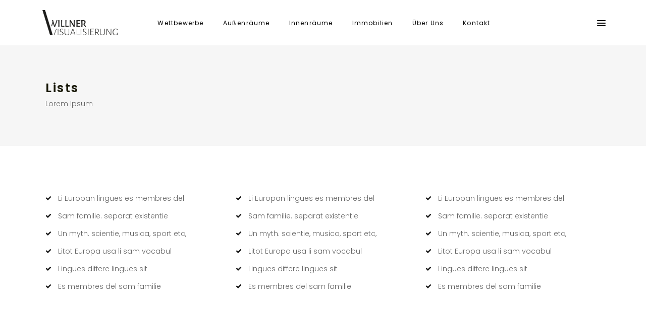

--- FILE ---
content_type: text/html; charset=UTF-8
request_url: https://www.willnervisualisierung.de/elements/lists/
body_size: 11814
content:
<!DOCTYPE html>
<html lang="de">
<head>
    
        <meta charset="UTF-8"/>
        <link rel="profile" href="http://gmpg.org/xfn/11"/>
        
                <meta name="viewport" content="width=device-width,initial-scale=1,user-scalable=yes">
        <title>Lists &#8211; WillnerVisualisierung</title>
<meta name='robots' content='max-image-preview:large' />
<link rel='dns-prefetch' href='//www.willnervisualisierung.de' />
<link rel='dns-prefetch' href='//fonts.googleapis.com' />
<link rel='dns-prefetch' href='//s.w.org' />
<link rel="alternate" type="application/rss+xml" title="WillnerVisualisierung &raquo; Feed" href="https://www.willnervisualisierung.de/feed/" />
<link rel="alternate" type="application/rss+xml" title="WillnerVisualisierung &raquo; Kommentar-Feed" href="https://www.willnervisualisierung.de/comments/feed/" />
		<script type="text/javascript">
			window._wpemojiSettings = {"baseUrl":"https:\/\/s.w.org\/images\/core\/emoji\/13.0.1\/72x72\/","ext":".png","svgUrl":"https:\/\/s.w.org\/images\/core\/emoji\/13.0.1\/svg\/","svgExt":".svg","source":{"concatemoji":"https:\/\/www.willnervisualisierung.de\/wp-includes\/js\/wp-emoji-release.min.js?ver=5.7.14"}};
			!function(e,a,t){var n,r,o,i=a.createElement("canvas"),p=i.getContext&&i.getContext("2d");function s(e,t){var a=String.fromCharCode;p.clearRect(0,0,i.width,i.height),p.fillText(a.apply(this,e),0,0);e=i.toDataURL();return p.clearRect(0,0,i.width,i.height),p.fillText(a.apply(this,t),0,0),e===i.toDataURL()}function c(e){var t=a.createElement("script");t.src=e,t.defer=t.type="text/javascript",a.getElementsByTagName("head")[0].appendChild(t)}for(o=Array("flag","emoji"),t.supports={everything:!0,everythingExceptFlag:!0},r=0;r<o.length;r++)t.supports[o[r]]=function(e){if(!p||!p.fillText)return!1;switch(p.textBaseline="top",p.font="600 32px Arial",e){case"flag":return s([127987,65039,8205,9895,65039],[127987,65039,8203,9895,65039])?!1:!s([55356,56826,55356,56819],[55356,56826,8203,55356,56819])&&!s([55356,57332,56128,56423,56128,56418,56128,56421,56128,56430,56128,56423,56128,56447],[55356,57332,8203,56128,56423,8203,56128,56418,8203,56128,56421,8203,56128,56430,8203,56128,56423,8203,56128,56447]);case"emoji":return!s([55357,56424,8205,55356,57212],[55357,56424,8203,55356,57212])}return!1}(o[r]),t.supports.everything=t.supports.everything&&t.supports[o[r]],"flag"!==o[r]&&(t.supports.everythingExceptFlag=t.supports.everythingExceptFlag&&t.supports[o[r]]);t.supports.everythingExceptFlag=t.supports.everythingExceptFlag&&!t.supports.flag,t.DOMReady=!1,t.readyCallback=function(){t.DOMReady=!0},t.supports.everything||(n=function(){t.readyCallback()},a.addEventListener?(a.addEventListener("DOMContentLoaded",n,!1),e.addEventListener("load",n,!1)):(e.attachEvent("onload",n),a.attachEvent("onreadystatechange",function(){"complete"===a.readyState&&t.readyCallback()})),(n=t.source||{}).concatemoji?c(n.concatemoji):n.wpemoji&&n.twemoji&&(c(n.twemoji),c(n.wpemoji)))}(window,document,window._wpemojiSettings);
		</script>
		<style type="text/css">
img.wp-smiley,
img.emoji {
	display: inline !important;
	border: none !important;
	box-shadow: none !important;
	height: 1em !important;
	width: 1em !important;
	margin: 0 .07em !important;
	vertical-align: -0.1em !important;
	background: none !important;
	padding: 0 !important;
}
</style>
	<link rel='stylesheet' id='wp-block-library-css'  href='https://www.willnervisualisierung.de/wp-includes/css/dist/block-library/style.min.css?ver=5.7.14' type='text/css' media='all' />
<link rel='stylesheet' id='contact-form-7-css'  href='https://www.willnervisualisierung.de/wp-content/plugins/contact-form-7/includes/css/styles.css?ver=5.4' type='text/css' media='all' />
<link rel='stylesheet' id='rs-plugin-settings-css'  href='https://www.willnervisualisierung.de/wp-content/plugins/revslider/public/assets/css/rs6.css?ver=6.2.23' type='text/css' media='all' />
<style id='rs-plugin-settings-inline-css' type='text/css'>
#rs-demo-id {}
</style>
<link rel='stylesheet' id='maison-edge-default-style-css'  href='https://www.willnervisualisierung.de/wp-content/themes/maison/style.css?ver=5.7.14' type='text/css' media='all' />
<link rel='stylesheet' id='maison-edge-modules-css'  href='https://www.willnervisualisierung.de/wp-content/themes/maison/assets/css/modules.min.css?ver=5.7.14' type='text/css' media='all' />
<style id='maison-edge-modules-inline-css' type='text/css'>
/* generated in /homepages/3/d523878500/htdocs/wp-content/themes/maison/framework/admin/options/general/map.php maison_edge_page_general_style function */
.page-id-1343.edgtf-boxed .edgtf-wrapper { background-attachment: fixed;}

/* generated in /homepages/3/d523878500/htdocs/wp-content/themes/maison/functions.php maison_edge_content_padding_top function */
.page-id-1343 .edgtf-content .edgtf-content-inner > .edgtf-container > .edgtf-container-inner, .page-id-1343 .edgtf-content .edgtf-content-inner > .edgtf-full-width > .edgtf-full-width-inner { padding-top: 0px !important;}


 footer .edgtf-two-columns-form-without-space {
max-width: 305px;
}
.edgtf-light-header .edgtf-page-header>div:not(.edgtf-sticky-header):not(.fixed) .edgtf-fullscreen-menu-opener.edgtf-fm-opened, 
.edgtf-light-header .edgtf-page-header>div:not(.edgtf-sticky-header):not(.fixed) .edgtf-fullscreen-menu-opener:hover,
.edgtf-light-header .edgtf-top-bar .edgtf-fullscreen-menu-opener.edgtf-fm-opened, 
.edgtf-light-header .edgtf-top-bar .edgtf-fullscreen-menu-opener:hover {
    color: rgba(0,0,0,.8)!important;
}
</style>
<link rel='stylesheet' id='edgtf-font_awesome-css'  href='https://www.willnervisualisierung.de/wp-content/themes/maison/assets/css/font-awesome/css/font-awesome.min.css?ver=5.7.14' type='text/css' media='all' />
<link rel='stylesheet' id='edgtf-font_elegant-css'  href='https://www.willnervisualisierung.de/wp-content/themes/maison/assets/css/elegant-icons/style.min.css?ver=5.7.14' type='text/css' media='all' />
<link rel='stylesheet' id='edgtf-ion_icons-css'  href='https://www.willnervisualisierung.de/wp-content/themes/maison/assets/css/ion-icons/css/ionicons.min.css?ver=5.7.14' type='text/css' media='all' />
<link rel='stylesheet' id='edgtf-linea_icons-css'  href='https://www.willnervisualisierung.de/wp-content/themes/maison/assets/css/linea-icons/style.css?ver=5.7.14' type='text/css' media='all' />
<link rel='stylesheet' id='edgtf-simple_line_icons-css'  href='https://www.willnervisualisierung.de/wp-content/themes/maison/assets/css/simple-line-icons/simple-line-icons.css?ver=5.7.14' type='text/css' media='all' />
<link rel='stylesheet' id='mediaelement-css'  href='https://www.willnervisualisierung.de/wp-includes/js/mediaelement/mediaelementplayer-legacy.min.css?ver=4.2.16' type='text/css' media='all' />
<link rel='stylesheet' id='wp-mediaelement-css'  href='https://www.willnervisualisierung.de/wp-includes/js/mediaelement/wp-mediaelement.min.css?ver=5.7.14' type='text/css' media='all' />
<link rel='stylesheet' id='maison-edge-modules-responsive-css'  href='https://www.willnervisualisierung.de/wp-content/themes/maison/assets/css/modules-responsive.min.css?ver=5.7.14' type='text/css' media='all' />
<link rel='stylesheet' id='maison-edge-style-handle-google-fonts-css'  href='https://fonts.googleapis.com/css?family=Poppins%3A300%2C400%2C500%2C600&#038;subset=latin-ext&#038;ver=1.0.0' type='text/css' media='all' />
<link rel='stylesheet' id='js_composer_front-css'  href='https://www.willnervisualisierung.de/wp-content/plugins/js_composer/assets/css/js_composer.min.css?ver=6.4.1' type='text/css' media='all' />
<script type='text/javascript' src='https://www.willnervisualisierung.de/wp-includes/js/jquery/jquery.min.js?ver=3.5.1' id='jquery-core-js'></script>
<script type='text/javascript' src='https://www.willnervisualisierung.de/wp-includes/js/jquery/jquery-migrate.min.js?ver=3.3.2' id='jquery-migrate-js'></script>
<script type='text/javascript' src='https://www.willnervisualisierung.de/wp-content/plugins/revslider/public/assets/js/rbtools.min.js?ver=6.2.23' id='tp-tools-js'></script>
<script type='text/javascript' src='https://www.willnervisualisierung.de/wp-content/plugins/revslider/public/assets/js/rs6.min.js?ver=6.2.23' id='revmin-js'></script>
<link rel="https://api.w.org/" href="https://www.willnervisualisierung.de/wp-json/" /><link rel="alternate" type="application/json" href="https://www.willnervisualisierung.de/wp-json/wp/v2/pages/1343" /><link rel="EditURI" type="application/rsd+xml" title="RSD" href="https://www.willnervisualisierung.de/xmlrpc.php?rsd" />
<link rel="wlwmanifest" type="application/wlwmanifest+xml" href="https://www.willnervisualisierung.de/wp-includes/wlwmanifest.xml" /> 
<meta name="generator" content="WordPress 5.7.14" />
<link rel="canonical" href="https://www.willnervisualisierung.de/elements/lists/" />
<link rel='shortlink' href='https://www.willnervisualisierung.de/?p=1343' />
<link rel="alternate" type="application/json+oembed" href="https://www.willnervisualisierung.de/wp-json/oembed/1.0/embed?url=https%3A%2F%2Fwww.willnervisualisierung.de%2Felements%2Flists%2F" />
<link rel="alternate" type="text/xml+oembed" href="https://www.willnervisualisierung.de/wp-json/oembed/1.0/embed?url=https%3A%2F%2Fwww.willnervisualisierung.de%2Felements%2Flists%2F&#038;format=xml" />
<meta name="generator" content="Powered by WPBakery Page Builder - drag and drop page builder for WordPress."/>
<meta name="generator" content="Powered by Slider Revolution 6.2.23 - responsive, Mobile-Friendly Slider Plugin for WordPress with comfortable drag and drop interface." />
<link rel="icon" href="https://www.willnervisualisierung.de/wp-content/uploads/2018/08/cropped-Web_Icon1-1-32x32.png" sizes="32x32" />
<link rel="icon" href="https://www.willnervisualisierung.de/wp-content/uploads/2018/08/cropped-Web_Icon1-1-192x192.png" sizes="192x192" />
<link rel="apple-touch-icon" href="https://www.willnervisualisierung.de/wp-content/uploads/2018/08/cropped-Web_Icon1-1-180x180.png" />
<meta name="msapplication-TileImage" content="https://www.willnervisualisierung.de/wp-content/uploads/2018/08/cropped-Web_Icon1-1-270x270.png" />
<script type="text/javascript">function setREVStartSize(e){
			//window.requestAnimationFrame(function() {				 
				window.RSIW = window.RSIW===undefined ? window.innerWidth : window.RSIW;	
				window.RSIH = window.RSIH===undefined ? window.innerHeight : window.RSIH;	
				try {								
					var pw = document.getElementById(e.c).parentNode.offsetWidth,
						newh;
					pw = pw===0 || isNaN(pw) ? window.RSIW : pw;
					e.tabw = e.tabw===undefined ? 0 : parseInt(e.tabw);
					e.thumbw = e.thumbw===undefined ? 0 : parseInt(e.thumbw);
					e.tabh = e.tabh===undefined ? 0 : parseInt(e.tabh);
					e.thumbh = e.thumbh===undefined ? 0 : parseInt(e.thumbh);
					e.tabhide = e.tabhide===undefined ? 0 : parseInt(e.tabhide);
					e.thumbhide = e.thumbhide===undefined ? 0 : parseInt(e.thumbhide);
					e.mh = e.mh===undefined || e.mh=="" || e.mh==="auto" ? 0 : parseInt(e.mh,0);		
					if(e.layout==="fullscreen" || e.l==="fullscreen") 						
						newh = Math.max(e.mh,window.RSIH);					
					else{					
						e.gw = Array.isArray(e.gw) ? e.gw : [e.gw];
						for (var i in e.rl) if (e.gw[i]===undefined || e.gw[i]===0) e.gw[i] = e.gw[i-1];					
						e.gh = e.el===undefined || e.el==="" || (Array.isArray(e.el) && e.el.length==0)? e.gh : e.el;
						e.gh = Array.isArray(e.gh) ? e.gh : [e.gh];
						for (var i in e.rl) if (e.gh[i]===undefined || e.gh[i]===0) e.gh[i] = e.gh[i-1];
											
						var nl = new Array(e.rl.length),
							ix = 0,						
							sl;					
						e.tabw = e.tabhide>=pw ? 0 : e.tabw;
						e.thumbw = e.thumbhide>=pw ? 0 : e.thumbw;
						e.tabh = e.tabhide>=pw ? 0 : e.tabh;
						e.thumbh = e.thumbhide>=pw ? 0 : e.thumbh;					
						for (var i in e.rl) nl[i] = e.rl[i]<window.RSIW ? 0 : e.rl[i];
						sl = nl[0];									
						for (var i in nl) if (sl>nl[i] && nl[i]>0) { sl = nl[i]; ix=i;}															
						var m = pw>(e.gw[ix]+e.tabw+e.thumbw) ? 1 : (pw-(e.tabw+e.thumbw)) / (e.gw[ix]);					
						newh =  (e.gh[ix] * m) + (e.tabh + e.thumbh);
					}				
					if(window.rs_init_css===undefined) window.rs_init_css = document.head.appendChild(document.createElement("style"));					
					document.getElementById(e.c).height = newh+"px";
					window.rs_init_css.innerHTML += "#"+e.c+"_wrapper { height: "+newh+"px }";				
				} catch(e){
					console.log("Failure at Presize of Slider:" + e)
				}					   
			//});
		  };</script>
		<style type="text/css" id="wp-custom-css">
			@media screen and (max-width: 1200px){
    .edgtf-main-menu > ul > li > a{
        padding: 0 8px !important;
   
}
}

.edgtf-page-header .edgtf-menu-area .edgtf-logo-wrapper a {
    max-height: 60px;
}		</style>
		<style type="text/css" data-type="vc_shortcodes-custom-css">.vc_custom_1492787757627{padding-top: 91px !important;padding-bottom: 33px !important;}.vc_custom_1492787828185{padding-top: 91px !important;padding-bottom: 33px !important;}.vc_custom_1492788244954{padding-top: 97px !important;padding-bottom: 59px !important;}.vc_custom_1492788703557{padding-top: 46px !important;padding-bottom: 59px !important;background-color: #f6f6f6 !important;}</style><noscript><style> .wpb_animate_when_almost_visible { opacity: 1; }</style></noscript></head>
<body class="page-template page-template-full-width page-template-full-width-php page page-id-1343 page-child parent-pageid-1423 edgt-core-1.1.1 maison-ver-1.9 edgtf-grid-1300 edgtf-dark-header edgtf-no-behavior edgtf-dropdown-animate-height edgtf-header-standard edgtf-menu-area-shadow-disable edgtf-menu-area-in-grid-shadow-disable edgtf-menu-area-border-disable edgtf-menu-area-in-grid-border-disable edgtf-logo-area-border-disable edgtf-logo-area-in-grid-border-disable edgtf-header-vertical-shadow-disable edgtf-header-vertical-border-disable edgtf-side-menu-slide-from-right edgtf-fade-push-text-right edgtf-default-mobile-header edgtf-sticky-up-mobile-header edgtf-fullscreen-search edgtf-search-fade wpb-js-composer js-comp-ver-6.4.1 vc_responsive" itemscope itemtype="//schema.org/WebPage">
    <section class="edgtf-side-menu">
	<div class="edgtf-close-side-menu-holder">
		<a class="edgtf-close-side-menu" href="#" target="_self">
			<i class="edgtf-icon-ion-icon ion-android-close " ></i>		</a>
	</div>
	<div class="widget edgtf-separator-widget"><div class="edgtf-separator-holder clearfix  edgtf-separator-center edgtf-separator-normal">
	<div class="edgtf-separator" style="border-color: transparent;border-style: solid;width: 0px;border-bottom-width: 0px;margin-top: 40px;margin-bottom: 0px"></div>
</div>
</div>
        <div class="widget edgtf-image-widget ">
            <a itemprop="url" href="http://willnervisualisierung.de/" target="_self"><img itemprop="image" src="https://willnervisualisierung.de/wp-content/uploads/2018/08/WillnerVisualisierungLogo_weiss-1.png" alt="wv" width="163" height="50" /></a>        </div>
    <div class="widget edgtf-separator-widget"><div class="edgtf-separator-holder clearfix  edgtf-separator-center edgtf-separator-normal">
	<div class="edgtf-separator" style="border-color: transparent;border-style: solid;width: 0px;border-bottom-width: 0px;margin-top: 50px;margin-bottom: 0px"></div>
</div>
</div><div id="nav_menu-2" class="widget edgtf-sidearea widget_nav_menu"><div class="menu-hautpmenue-container"><ul id="menu-hautpmenue" class="menu"><li id="menu-item-10470" class="menu-item menu-item-type-post_type menu-item-object-page menu-item-10470"><a href="https://www.willnervisualisierung.de/wettbewerbe-revolution/">Wettbewerbe</a></li>
<li id="menu-item-10565" class="menu-item menu-item-type-post_type menu-item-object-page menu-item-10565"><a href="https://www.willnervisualisierung.de/ausenraume/">Außenräume</a></li>
<li id="menu-item-10566" class="menu-item menu-item-type-post_type menu-item-object-page menu-item-10566"><a href="https://www.willnervisualisierung.de/innenraume-3/">Innenräume</a></li>
<li id="menu-item-10567" class="menu-item menu-item-type-post_type menu-item-object-page menu-item-10567"><a href="https://www.willnervisualisierung.de/immobilien-2/">Immobilien</a></li>
<li id="menu-item-10523" class="menu-item menu-item-type-post_type menu-item-object-page menu-item-10523"><a href="https://www.willnervisualisierung.de/uber-uns-2/">Über Uns</a></li>
<li id="menu-item-10532" class="menu-item menu-item-type-post_type menu-item-object-page menu-item-10532"><a href="https://www.willnervisualisierung.de/kontakt-3/">Kontakt</a></li>
</ul></div></div></section>
    <div class="edgtf-wrapper">
        <div class="edgtf-wrapper-inner">
            <div class="edgtf-fullscreen-search-holder">
	<div class="edgtf-fullscreen-search-close-container">
		<div class="edgtf-search-close-holder">
			<a class="edgtf-fullscreen-search-close" href="javascript:void(0)">
				<span class="icon-arrows-remove"></span>
			</a>
		</div>
	</div>
	<div class="edgtf-fullscreen-search-table">
		<div class="edgtf-fullscreen-search-cell">
			<div class="edgtf-fullscreen-search-inner">
				<form action="https://www.willnervisualisierung.de/" class="edgtf-fullscreen-search-form" method="get">
					<div class="edgtf-form-holder">
						<div class="edgtf-form-holder-inner">
							<div class="edgtf-field-holder">
								<input type="text"  placeholder="Search for..." name="s" class="edgtf-search-field" autocomplete="off" />
							</div>
							<button type="submit" class="edgtf-search-submit"><span class="icon_search "></span></button>
							<div class="edgtf-line"></div>
						</div>
					</div>
				</form>
			</div>
		</div>
	</div>
</div>
<header class="edgtf-page-header">
		
				
	<div class="edgtf-menu-area edgtf-menu-center">
				
						
			<div class="edgtf-vertical-align-containers">
				<div class="edgtf-position-left">
					<div class="edgtf-position-left-inner">
						

<div class="edgtf-logo-wrapper">
    <a itemprop="url" href="https://www.willnervisualisierung.de/" style="height: 50px;">
        <img itemprop="image" class="edgtf-normal-logo" src="https://www.willnervisualisierung.de/wp-content/uploads/2020/05/WillnerVisualisierungLogo_dark-300.png" width="300" height="101"  alt="logo"/>
        <img itemprop="image" class="edgtf-dark-logo" src="https://willnervisualisierung.de/wp-content/uploads/2018/08/WillnerVisualisierungLogo_50x149.png"  alt="dark logo"/>        <img itemprop="image" class="edgtf-light-logo" src="https://willnervisualisierung.de/wp-content/uploads/2018/08/WillnerVisualisierungLogo_weiss-1.png"  alt="light logo"/>    </a>
</div>

											</div>
				</div>
									<div class="edgtf-position-center">
						<div class="edgtf-position-center-inner">
							
<nav class="edgtf-main-menu edgtf-drop-down edgtf-default-nav">
    <ul id="menu-hautpmenue-1" class="clearfix"><li id="nav-menu-item-10470" class="menu-item menu-item-type-post_type menu-item-object-page  narrow"><a href="https://www.willnervisualisierung.de/wettbewerbe-revolution/" class=""><span class="item_outer"><span class="item_text">Wettbewerbe</span></span></a></li>
<li id="nav-menu-item-10565" class="menu-item menu-item-type-post_type menu-item-object-page  narrow"><a href="https://www.willnervisualisierung.de/ausenraume/" class=""><span class="item_outer"><span class="item_text">Außenräume</span></span></a></li>
<li id="nav-menu-item-10566" class="menu-item menu-item-type-post_type menu-item-object-page  narrow"><a href="https://www.willnervisualisierung.de/innenraume-3/" class=""><span class="item_outer"><span class="item_text">Innenräume</span></span></a></li>
<li id="nav-menu-item-10567" class="menu-item menu-item-type-post_type menu-item-object-page  narrow"><a href="https://www.willnervisualisierung.de/immobilien-2/" class=""><span class="item_outer"><span class="item_text">Immobilien</span></span></a></li>
<li id="nav-menu-item-10523" class="menu-item menu-item-type-post_type menu-item-object-page  narrow"><a href="https://www.willnervisualisierung.de/uber-uns-2/" class=""><span class="item_outer"><span class="item_text">Über Uns</span></span></a></li>
<li id="nav-menu-item-10532" class="menu-item menu-item-type-post_type menu-item-object-page  narrow"><a href="https://www.willnervisualisierung.de/kontakt-3/" class=""><span class="item_outer"><span class="item_text">Kontakt</span></span></a></li>
</ul></nav>

						</div>
					</div>
								<div class="edgtf-position-right">
					<div class="edgtf-position-right-inner">
														
		<a class="edgtf-side-menu-button-opener edgtf-icon-has-hover"  href="javascript:void(0)" style="padding: 0 0 0 0">
						<span class="edgtf-side-menu-lines">
        		<span class="edgtf-side-menu-line edgtf-line-1"></span>
        		<span class="edgtf-side-menu-line edgtf-line-2"></span>
                <span class="edgtf-side-menu-line edgtf-line-3"></span>
        	</span>
		</a>
						</div>
				</div>
			</div>
			
			</div>
			
		
		
	</header>


<header class="edgtf-mobile-header">
		
	<div class="edgtf-mobile-header-inner">
		<div class="edgtf-mobile-header-holder">
			<div class="edgtf-grid">
				<div class="edgtf-vertical-align-containers">
					<div class="edgtf-vertical-align-containers">
													<div class="edgtf-mobile-menu-opener">
								<a href="javascript:void(0)">
									<span class="edgtf-mm-lines">
						                <span class="edgtf-mm-line edgtf-line-1"></span>
						                <span class="edgtf-mm-line edgtf-line-2"></span>
						                <span class="edgtf-mm-line edgtf-line-3"></span>
						            </span>
																	</a>
							</div>
												<div class="edgtf-position-center">
							<div class="edgtf-position-center-inner">
								

<div class="edgtf-mobile-logo-wrapper">
    <a itemprop="url" href="https://www.willnervisualisierung.de/" style="height: 1066px">
        <img itemprop="image" src="https://willnervisualisierung.de/wp-content/uploads/2018/08/WillnerVisualisierungLogo_50x149.png"  alt="Mobile Logo"/>
    </a>
</div>

							</div>
						</div>
						<div class="edgtf-position-right">
							<div class="edgtf-position-right-inner">
															</div>
						</div>
					</div>
				</div>
			</div>
		</div>
		
	<nav class="edgtf-mobile-nav" role="navigation" aria-label="Mobile Menu">
		<div class="edgtf-grid">
			<ul id="menu-hautpmenue-2" class=""><li id="mobile-menu-item-10470" class="menu-item menu-item-type-post_type menu-item-object-page "><a href="https://www.willnervisualisierung.de/wettbewerbe-revolution/" class=""><span>Wettbewerbe</span></a></li>
<li id="mobile-menu-item-10565" class="menu-item menu-item-type-post_type menu-item-object-page "><a href="https://www.willnervisualisierung.de/ausenraume/" class=""><span>Außenräume</span></a></li>
<li id="mobile-menu-item-10566" class="menu-item menu-item-type-post_type menu-item-object-page "><a href="https://www.willnervisualisierung.de/innenraume-3/" class=""><span>Innenräume</span></a></li>
<li id="mobile-menu-item-10567" class="menu-item menu-item-type-post_type menu-item-object-page "><a href="https://www.willnervisualisierung.de/immobilien-2/" class=""><span>Immobilien</span></a></li>
<li id="mobile-menu-item-10523" class="menu-item menu-item-type-post_type menu-item-object-page "><a href="https://www.willnervisualisierung.de/uber-uns-2/" class=""><span>Über Uns</span></a></li>
<li id="mobile-menu-item-10532" class="menu-item menu-item-type-post_type menu-item-object-page "><a href="https://www.willnervisualisierung.de/kontakt-3/" class=""><span>Kontakt</span></a></li>
</ul>		</div>
	</nav>

	</div>
	
	</header>

	
	        			<a id='edgtf-back-to-top' href='#'>
                <span class="edgtf-icon-stack">
                     <i class="edgtf-icon-ion-icon ion-android-arrow-up "></i>                </span>
			</a>
		<div class="edgtf-fullscreen-menu-holder-outer">
	<div class="edgtf-fullscreen-menu-holder">
		<div class="edgtf-fullscreen-menu-holder-inner">
			<nav class="edgtf-fullscreen-menu">
	<ul id="menu-hautpmenue-3" class=""><li id="popup-menu-item-10470" class="menu-item menu-item-type-post_type menu-item-object-page "><a href="https://www.willnervisualisierung.de/wettbewerbe-revolution/" class=""><span>Wettbewerbe</span></a></li>
<li id="popup-menu-item-10565" class="menu-item menu-item-type-post_type menu-item-object-page "><a href="https://www.willnervisualisierung.de/ausenraume/" class=""><span>Außenräume</span></a></li>
<li id="popup-menu-item-10566" class="menu-item menu-item-type-post_type menu-item-object-page "><a href="https://www.willnervisualisierung.de/innenraume-3/" class=""><span>Innenräume</span></a></li>
<li id="popup-menu-item-10567" class="menu-item menu-item-type-post_type menu-item-object-page "><a href="https://www.willnervisualisierung.de/immobilien-2/" class=""><span>Immobilien</span></a></li>
<li id="popup-menu-item-10523" class="menu-item menu-item-type-post_type menu-item-object-page "><a href="https://www.willnervisualisierung.de/uber-uns-2/" class=""><span>Über Uns</span></a></li>
<li id="popup-menu-item-10532" class="menu-item menu-item-type-post_type menu-item-object-page "><a href="https://www.willnervisualisierung.de/kontakt-3/" class=""><span>Kontakt</span></a></li>
</ul></nav>		</div>
	</div>
</div>	        
            <div class="edgtf-content" >
                <div class="edgtf-content-inner"><div class="edgtf-title  edgtf-standard-type edgtf-content-left-alignment" style="height:200px;" data-height="200" >
        <div class="edgtf-title-holder" >
        <div class="edgtf-container clearfix">
            <div class="edgtf-container-inner">
                <div class="edgtf-title-subtitle-holder" style="">
                    <div class="edgtf-title-subtitle-holder-inner">
                                                                                            <h4 class="edgtf-page-title entry-title" style="color:#181808;"><span>Lists</span></h4>
                                                                                                    <p class="edgtf-subtitle" style="color:#666666;;"><span>Lorem Ipsum</span></p>
                                                                                                                </div>
                </div>
            </div>
        </div>
    </div>
</div>
<div class="edgtf-full-width">
	<div class="edgtf-full-width-inner">
					<div class="edgtf-grid-row">
				<div class="edgtf-page-content-holder edgtf-grid-col-12">
					<div class="edgtf-row-grid-section-wrapper "  ><div class="edgtf-row-grid-section"><div class="vc_row wpb_row vc_row-fluid vc_custom_1492787757627" ><div class="wpb_column vc_column_container vc_col-sm-12 vc_col-lg-4 vc_col-md-8"><div class="vc_column-inner"><div class="wpb_wrapper"><div class="edgtf-icon-list-holder" style="margin-bottom: 9px">
	<div class="edgtf-il-icon-holder">
		<i class="edgtf-icon-font-awesome fa fa-check " style="font-size: 12px"></i>	</div>
	<p class="edgtf-il-text" style="font-size: 14px;padding-left: 21px">Li Europan lingues es membres del </p>
</div><div class="edgtf-icon-list-holder" style="margin-bottom: 9px">
	<div class="edgtf-il-icon-holder">
		<i class="edgtf-icon-font-awesome fa fa-check " style="font-size: 12px"></i>	</div>
	<p class="edgtf-il-text" style="font-size: 14px;padding-left: 21px">Sam familie. separat existentie</p>
</div><div class="edgtf-icon-list-holder" style="margin-bottom: 9px">
	<div class="edgtf-il-icon-holder">
		<i class="edgtf-icon-font-awesome fa fa-check " style="font-size: 12px"></i>	</div>
	<p class="edgtf-il-text" style="font-size: 14px;padding-left: 21px">Un myth. scientie, musica, sport etc, </p>
</div><div class="edgtf-icon-list-holder" style="margin-bottom: 9px">
	<div class="edgtf-il-icon-holder">
		<i class="edgtf-icon-font-awesome fa fa-check " style="font-size: 12px"></i>	</div>
	<p class="edgtf-il-text" style="font-size: 14px;padding-left: 21px">Litot Europa usa li sam vocabul</p>
</div><div class="edgtf-icon-list-holder" style="margin-bottom: 9px">
	<div class="edgtf-il-icon-holder">
		<i class="edgtf-icon-font-awesome fa fa-check " style="font-size: 12px"></i>	</div>
	<p class="edgtf-il-text" style="font-size: 14px;padding-left: 21px">Lingues differe lingues sit</p>
</div><div class="edgtf-icon-list-holder" style="margin-bottom: 9px">
	<div class="edgtf-il-icon-holder">
		<i class="edgtf-icon-font-awesome fa fa-check " style="font-size: 12px"></i>	</div>
	<p class="edgtf-il-text" style="font-size: 14px;padding-left: 21px">Es membres del sam familie</p>
</div><div class="vc_empty_space"   style="height: 50px"><span class="vc_empty_space_inner"></span></div></div></div></div><div class="wpb_column vc_column_container vc_col-sm-12 vc_col-lg-4 vc_col-md-8"><div class="vc_column-inner"><div class="wpb_wrapper"><div class="edgtf-icon-list-holder" style="margin-bottom: 9px">
	<div class="edgtf-il-icon-holder">
		<i class="edgtf-icon-font-awesome fa fa-check " style="font-size: 12px"></i>	</div>
	<p class="edgtf-il-text" style="font-size: 14px;padding-left: 21px">Li Europan lingues es membres del </p>
</div><div class="edgtf-icon-list-holder" style="margin-bottom: 9px">
	<div class="edgtf-il-icon-holder">
		<i class="edgtf-icon-font-awesome fa fa-check " style="font-size: 12px"></i>	</div>
	<p class="edgtf-il-text" style="font-size: 14px;padding-left: 21px">Sam familie. separat existentie</p>
</div><div class="edgtf-icon-list-holder" style="margin-bottom: 9px">
	<div class="edgtf-il-icon-holder">
		<i class="edgtf-icon-font-awesome fa fa-check " style="font-size: 12px"></i>	</div>
	<p class="edgtf-il-text" style="font-size: 14px;padding-left: 21px">Un myth. scientie, musica, sport etc, </p>
</div><div class="edgtf-icon-list-holder" style="margin-bottom: 9px">
	<div class="edgtf-il-icon-holder">
		<i class="edgtf-icon-font-awesome fa fa-check " style="font-size: 12px"></i>	</div>
	<p class="edgtf-il-text" style="font-size: 14px;padding-left: 21px">Litot Europa usa li sam vocabul</p>
</div><div class="edgtf-icon-list-holder" style="margin-bottom: 9px">
	<div class="edgtf-il-icon-holder">
		<i class="edgtf-icon-font-awesome fa fa-check " style="font-size: 12px"></i>	</div>
	<p class="edgtf-il-text" style="font-size: 14px;padding-left: 21px">Lingues differe lingues sit</p>
</div><div class="edgtf-icon-list-holder" style="margin-bottom: 9px">
	<div class="edgtf-il-icon-holder">
		<i class="edgtf-icon-font-awesome fa fa-check " style="font-size: 12px"></i>	</div>
	<p class="edgtf-il-text" style="font-size: 14px;padding-left: 21px">Es membres del sam familie</p>
</div><div class="vc_empty_space"   style="height: 50px"><span class="vc_empty_space_inner"></span></div></div></div></div><div class="wpb_column vc_column_container vc_col-sm-12 vc_col-lg-4 vc_col-md-8"><div class="vc_column-inner"><div class="wpb_wrapper"><div class="edgtf-icon-list-holder" style="margin-bottom: 9px">
	<div class="edgtf-il-icon-holder">
		<i class="edgtf-icon-font-awesome fa fa-check " style="font-size: 12px"></i>	</div>
	<p class="edgtf-il-text" style="font-size: 14px;padding-left: 21px">Li Europan lingues es membres del </p>
</div><div class="edgtf-icon-list-holder" style="margin-bottom: 9px">
	<div class="edgtf-il-icon-holder">
		<i class="edgtf-icon-font-awesome fa fa-check " style="font-size: 12px"></i>	</div>
	<p class="edgtf-il-text" style="font-size: 14px;padding-left: 21px">Sam familie. separat existentie</p>
</div><div class="edgtf-icon-list-holder" style="margin-bottom: 9px">
	<div class="edgtf-il-icon-holder">
		<i class="edgtf-icon-font-awesome fa fa-check " style="font-size: 12px"></i>	</div>
	<p class="edgtf-il-text" style="font-size: 14px;padding-left: 21px">Un myth. scientie, musica, sport etc, </p>
</div><div class="edgtf-icon-list-holder" style="margin-bottom: 9px">
	<div class="edgtf-il-icon-holder">
		<i class="edgtf-icon-font-awesome fa fa-check " style="font-size: 12px"></i>	</div>
	<p class="edgtf-il-text" style="font-size: 14px;padding-left: 21px">Litot Europa usa li sam vocabul</p>
</div><div class="edgtf-icon-list-holder" style="margin-bottom: 9px">
	<div class="edgtf-il-icon-holder">
		<i class="edgtf-icon-font-awesome fa fa-check " style="font-size: 12px"></i>	</div>
	<p class="edgtf-il-text" style="font-size: 14px;padding-left: 21px">Lingues differe lingues sit</p>
</div><div class="edgtf-icon-list-holder" style="margin-bottom: 9px">
	<div class="edgtf-il-icon-holder">
		<i class="edgtf-icon-font-awesome fa fa-check " style="font-size: 12px"></i>	</div>
	<p class="edgtf-il-text" style="font-size: 14px;padding-left: 21px">Es membres del sam familie</p>
</div><div class="vc_empty_space"   style="height: 50px"><span class="vc_empty_space_inner"></span></div></div></div></div></div></div></div><div class="edgtf-row-grid-section-wrapper "  style="background-color:#f6f6f6"><div class="edgtf-row-grid-section"><div class="vc_row wpb_row vc_row-fluid vc_custom_1492787828185" ><div class="wpb_column vc_column_container vc_col-sm-12 vc_col-lg-4 vc_col-md-8"><div class="vc_column-inner"><div class="wpb_wrapper"><div class="edgtf-icon-list-holder" style="margin-bottom: 9px">
	<div class="edgtf-il-icon-holder">
		<i class="edgtf-icon-font-awesome fa fa-check " style="font-size: 12px"></i>	</div>
	<p class="edgtf-il-text" style="font-size: 14px;padding-left: 21px">Li Europan lingues es membres del </p>
</div><div class="edgtf-icon-list-holder" style="margin-bottom: 9px">
	<div class="edgtf-il-icon-holder">
		<i class="edgtf-icon-font-awesome fa fa-check " style="font-size: 12px"></i>	</div>
	<p class="edgtf-il-text" style="font-size: 14px;padding-left: 21px">Sam familie. separat existentie</p>
</div><div class="edgtf-icon-list-holder" style="margin-bottom: 9px">
	<div class="edgtf-il-icon-holder">
		<i class="edgtf-icon-font-awesome fa fa-check " style="font-size: 12px"></i>	</div>
	<p class="edgtf-il-text" style="font-size: 14px;padding-left: 21px">Un myth. scientie, musica, sport etc, </p>
</div><div class="edgtf-icon-list-holder" style="margin-bottom: 9px">
	<div class="edgtf-il-icon-holder">
		<i class="edgtf-icon-font-awesome fa fa-check " style="font-size: 12px"></i>	</div>
	<p class="edgtf-il-text" style="font-size: 14px;padding-left: 21px">Litot Europa usa li sam vocabul</p>
</div><div class="edgtf-icon-list-holder" style="margin-bottom: 9px">
	<div class="edgtf-il-icon-holder">
		<i class="edgtf-icon-font-awesome fa fa-check " style="font-size: 12px"></i>	</div>
	<p class="edgtf-il-text" style="font-size: 14px;padding-left: 21px">Lingues differe lingues sit</p>
</div><div class="edgtf-icon-list-holder" style="margin-bottom: 9px">
	<div class="edgtf-il-icon-holder">
		<i class="edgtf-icon-font-awesome fa fa-check " style="font-size: 12px"></i>	</div>
	<p class="edgtf-il-text" style="font-size: 14px;padding-left: 21px">Es membres del sam familie</p>
</div><div class="vc_empty_space"   style="height: 50px"><span class="vc_empty_space_inner"></span></div></div></div></div><div class="wpb_column vc_column_container vc_col-sm-12 vc_col-lg-4 vc_col-md-8"><div class="vc_column-inner"><div class="wpb_wrapper"><div class="edgtf-icon-list-holder" style="margin-bottom: 9px">
	<div class="edgtf-il-icon-holder">
		<i class="edgtf-icon-font-awesome fa fa-check " style="font-size: 12px"></i>	</div>
	<p class="edgtf-il-text" style="font-size: 14px;padding-left: 21px">Li Europan lingues es membres del </p>
</div><div class="edgtf-icon-list-holder" style="margin-bottom: 9px">
	<div class="edgtf-il-icon-holder">
		<i class="edgtf-icon-font-awesome fa fa-check " style="font-size: 12px"></i>	</div>
	<p class="edgtf-il-text" style="font-size: 14px;padding-left: 21px">Sam familie. separat existentie</p>
</div><div class="edgtf-icon-list-holder" style="margin-bottom: 9px">
	<div class="edgtf-il-icon-holder">
		<i class="edgtf-icon-font-awesome fa fa-check " style="font-size: 12px"></i>	</div>
	<p class="edgtf-il-text" style="font-size: 14px;padding-left: 21px">Un myth. scientie, musica, sport etc, </p>
</div><div class="edgtf-icon-list-holder" style="margin-bottom: 9px">
	<div class="edgtf-il-icon-holder">
		<i class="edgtf-icon-font-awesome fa fa-check " style="font-size: 12px"></i>	</div>
	<p class="edgtf-il-text" style="font-size: 14px;padding-left: 21px">Litot Europa usa li sam vocabul</p>
</div><div class="edgtf-icon-list-holder" style="margin-bottom: 9px">
	<div class="edgtf-il-icon-holder">
		<i class="edgtf-icon-font-awesome fa fa-check " style="font-size: 12px"></i>	</div>
	<p class="edgtf-il-text" style="font-size: 14px;padding-left: 21px">Lingues differe lingues sit</p>
</div><div class="edgtf-icon-list-holder" style="margin-bottom: 9px">
	<div class="edgtf-il-icon-holder">
		<i class="edgtf-icon-font-awesome fa fa-check " style="font-size: 12px"></i>	</div>
	<p class="edgtf-il-text" style="font-size: 14px;padding-left: 21px">Es membres del sam familie</p>
</div><div class="vc_empty_space"   style="height: 50px"><span class="vc_empty_space_inner"></span></div></div></div></div><div class="wpb_column vc_column_container vc_col-sm-12 vc_col-lg-4 vc_col-md-8"><div class="vc_column-inner"><div class="wpb_wrapper"><div class="edgtf-icon-list-holder" style="margin-bottom: 9px">
	<div class="edgtf-il-icon-holder">
		<i class="edgtf-icon-font-awesome fa fa-check " style="font-size: 12px"></i>	</div>
	<p class="edgtf-il-text" style="font-size: 14px;padding-left: 21px">Li Europan lingues es membres del </p>
</div><div class="edgtf-icon-list-holder" style="margin-bottom: 9px">
	<div class="edgtf-il-icon-holder">
		<i class="edgtf-icon-font-awesome fa fa-check " style="font-size: 12px"></i>	</div>
	<p class="edgtf-il-text" style="font-size: 14px;padding-left: 21px">Sam familie. separat existentie</p>
</div><div class="edgtf-icon-list-holder" style="margin-bottom: 9px">
	<div class="edgtf-il-icon-holder">
		<i class="edgtf-icon-font-awesome fa fa-check " style="font-size: 12px"></i>	</div>
	<p class="edgtf-il-text" style="font-size: 14px;padding-left: 21px">Un myth. scientie, musica, sport etc, </p>
</div><div class="edgtf-icon-list-holder" style="margin-bottom: 9px">
	<div class="edgtf-il-icon-holder">
		<i class="edgtf-icon-font-awesome fa fa-check " style="font-size: 12px"></i>	</div>
	<p class="edgtf-il-text" style="font-size: 14px;padding-left: 21px">Litot Europa usa li sam vocabul</p>
</div><div class="edgtf-icon-list-holder" style="margin-bottom: 9px">
	<div class="edgtf-il-icon-holder">
		<i class="edgtf-icon-font-awesome fa fa-check " style="font-size: 12px"></i>	</div>
	<p class="edgtf-il-text" style="font-size: 14px;padding-left: 21px">Lingues differe lingues sit</p>
</div><div class="edgtf-icon-list-holder" style="margin-bottom: 9px">
	<div class="edgtf-il-icon-holder">
		<i class="edgtf-icon-font-awesome fa fa-check " style="font-size: 12px"></i>	</div>
	<p class="edgtf-il-text" style="font-size: 14px;padding-left: 21px">Es membres del sam familie</p>
</div><div class="vc_empty_space"   style="height: 50px"><span class="vc_empty_space_inner"></span></div></div></div></div></div></div></div><div class="edgtf-row-grid-section-wrapper "  ><div class="edgtf-row-grid-section"><div class="vc_row wpb_row vc_row-fluid vc_custom_1492788244954" ><div class="wpb_column vc_column_container vc_col-sm-12 vc_col-lg-6 vc_col-md-12"><div class="vc_column-inner"><div class="wpb_wrapper"><div class="edgtf-icon-list-holder" style="margin-bottom: 5px">
	<div class="edgtf-il-icon-holder">
		<i class="edgtf-icon-ion-icon ion-checkmark-circled " style="font-size: 20px"></i>	</div>
	<p class="edgtf-il-text" style="font-size: 14px;padding-left: 23px">Sem quam semper libero, sit amet adipiscing sem neque sapien ut libero</p>
</div><div class="edgtf-icon-list-holder" style="margin-bottom: 5px">
	<div class="edgtf-il-icon-holder">
		<i class="edgtf-icon-ion-icon ion-checkmark-circled " style="font-size: 20px"></i>	</div>
	<p class="edgtf-il-text" style="font-size: 14px;padding-left: 23px">Nam quam nunc, blandit vel, luctus pulvinar, hendrerit id Maecenas nec</p>
</div><div class="edgtf-icon-list-holder" style="margin-bottom: 5px">
	<div class="edgtf-il-icon-holder">
		<i class="edgtf-icon-ion-icon ion-checkmark-circled " style="font-size: 20px"></i>	</div>
	<p class="edgtf-il-text" style="font-size: 14px;padding-left: 23px">Sapien ut libero venenatis faucibus pretium quis, sem. imperdietjusto</p>
</div><div class="edgtf-icon-list-holder" style="margin-bottom: 5px">
	<div class="edgtf-il-icon-holder">
		<i class="edgtf-icon-ion-icon ion-checkmark-circled " style="font-size: 20px"></i>	</div>
	<p class="edgtf-il-text" style="font-size: 14px;padding-left: 23px">Integer tincidunt. Cras dapibus. Vivamus elementum semper nisi enean</p>
</div><div class="vc_empty_space"   style="height: 30px"><span class="vc_empty_space_inner"></span></div></div></div></div><div class="wpb_column vc_column_container vc_col-sm-12 vc_col-lg-6 vc_col-md-12"><div class="vc_column-inner"><div class="wpb_wrapper"><div class="edgtf-icon-list-holder" style="margin-bottom: 5px">
	<div class="edgtf-il-icon-holder">
		<span aria-hidden="true" class="edgtf-icon-font-elegant icon_mic_alt " style="font-size: 13px"></span>	</div>
	<p class="edgtf-il-text" style="font-size: 14px;padding-left: 20px">Sem quam semper libero, sit amet adipiscing sem neque sapien ut libero</p>
</div><div class="edgtf-icon-list-holder" style="margin-bottom: 5px">
	<div class="edgtf-il-icon-holder">
		<span aria-hidden="true" class="edgtf-icon-font-elegant icon_book_alt " style="font-size: 13px"></span>	</div>
	<p class="edgtf-il-text" style="font-size: 14px;padding-left: 20px">Nam quam nunc, blandit vel, luctus pulvinar, hendrerit id Maecenas nec</p>
</div><div class="edgtf-icon-list-holder" style="margin-bottom: 5px">
	<div class="edgtf-il-icon-holder">
		<span aria-hidden="true" class="edgtf-icon-font-elegant icon_mug " style="font-size: 13px"></span>	</div>
	<p class="edgtf-il-text" style="font-size: 14px;padding-left: 20px">Sapien ut libero venenatis faucibus pretium quis, sem. imperdietjusto</p>
</div><div class="edgtf-icon-list-holder" style="margin-bottom: 5px">
	<div class="edgtf-il-icon-holder">
		<span aria-hidden="true" class="edgtf-icon-font-elegant icon_ribbon_alt " style="font-size: 13px"></span>	</div>
	<p class="edgtf-il-text" style="font-size: 14px;padding-left: 20px">Integer tincidunt. Cras dapibus. Vivamus elementum semper nisi enean</p>
</div><div class="vc_empty_space"   style="height: 30px"><span class="vc_empty_space_inner"></span></div></div></div></div></div></div></div><div class="vc_row wpb_row vc_row-fluid vc_custom_1492788703557 vc_row-has-fill" ><div class="wpb_column vc_column_container vc_col-sm-12"><div class="vc_column-inner"><div class="wpb_wrapper"><div class="edgtf-row-grid-section-wrapper " ><div class="edgtf-row-grid-section"><div class="vc_row wpb_row vc_inner vc_row-fluid" ><div class="wpb_column vc_column_container vc_col-sm-12 vc_col-lg-6 vc_col-md-12"><div class="vc_column-inner"><div class="wpb_wrapper">
	<div class="wpb_text_column wpb_content_element " >
		<div class="wpb_wrapper">
			<ol>
<li>Sem quam semper libero, sit amet adipiscing sem neque sapien ut libero</li>
<li>Nam quam nunc, blandit vel, luctus pulvinar, hendrerit id Maecenas nec odio</li>
<li>Sapien ut libero venenatis faucibus pretium quis, sem. imperdietjusto dictum</li>
<li>Integer tincidunt. Cras dapibus. Vivamus elementum semper nisi enean</li>
</ol>

		</div>
	</div>
<div class="vc_empty_space"   style="height: 30px"><span class="vc_empty_space_inner"></span></div></div></div></div><div class="wpb_column vc_column_container vc_col-sm-12 vc_col-lg-6 vc_col-md-12"><div class="vc_column-inner"><div class="wpb_wrapper"><div class="vc_empty_space"   style="height: 11px"><span class="vc_empty_space_inner"></span></div><div class="edgtf-icon-list-holder" style="margin-bottom: 2px">
	<div class="edgtf-il-icon-holder">
		<i class="edgtf-icon-ion-icon ion-checkmark " style="font-size: 14px"></i>	</div>
	<p class="edgtf-il-text" style="font-size: 14px;padding-left: 15px">Sem quam semper libero, sit amet adipiscing sem neque sapien ut libero</p>
</div><div class="edgtf-icon-list-holder" style="margin-bottom: 2px">
	<div class="edgtf-il-icon-holder">
		<i class="edgtf-icon-ion-icon ion-checkmark " style="font-size: 14px"></i>	</div>
	<p class="edgtf-il-text" style="font-size: 14px;padding-left: 15px">Nam quam nunc, blandit vel, luctus pulvinar, hendrerit id Maecenas nec odio</p>
</div><div class="edgtf-icon-list-holder" style="margin-bottom: 2px">
	<div class="edgtf-il-icon-holder">
		<i class="edgtf-icon-ion-icon ion-checkmark " style="font-size: 14px"></i>	</div>
	<p class="edgtf-il-text" style="font-size: 14px;padding-left: 15px">Sapien ut libero venenatis faucibus pretium quis, sem. imperdietjusto dictum</p>
</div><div class="edgtf-icon-list-holder" style="margin-bottom: 2px">
	<div class="edgtf-il-icon-holder">
		<i class="edgtf-icon-ion-icon ion-checkmark " style="font-size: 14px"></i>	</div>
	<p class="edgtf-il-text" style="font-size: 14px;padding-left: 15px">Integer tincidunt. Cras dapibus. Vivamus elementum semper nisi enean</p>
</div><div class="vc_empty_space"   style="height: 30px"><span class="vc_empty_space_inner"></span></div></div></div></div></div></div></div></div></div></div></div>
				</div>
							</div>
			</div>
</div>
</div> <!-- close div.content_inner -->
	</div> <!-- close div.content -->
			</div> <!-- close div.edgtf-wrapper-inner  -->
</div> <!-- close div.edgtf-wrapper -->
<script type="text/html" id="wpb-modifications"></script><script type='text/javascript' src='https://www.willnervisualisierung.de/wp-includes/js/dist/vendor/wp-polyfill.min.js?ver=7.4.4' id='wp-polyfill-js'></script>
<script type='text/javascript' id='wp-polyfill-js-after'>
( 'fetch' in window ) || document.write( '<script src="https://www.willnervisualisierung.de/wp-includes/js/dist/vendor/wp-polyfill-fetch.min.js?ver=3.0.0"></scr' + 'ipt>' );( document.contains ) || document.write( '<script src="https://www.willnervisualisierung.de/wp-includes/js/dist/vendor/wp-polyfill-node-contains.min.js?ver=3.42.0"></scr' + 'ipt>' );( window.DOMRect ) || document.write( '<script src="https://www.willnervisualisierung.de/wp-includes/js/dist/vendor/wp-polyfill-dom-rect.min.js?ver=3.42.0"></scr' + 'ipt>' );( window.URL && window.URL.prototype && window.URLSearchParams ) || document.write( '<script src="https://www.willnervisualisierung.de/wp-includes/js/dist/vendor/wp-polyfill-url.min.js?ver=3.6.4"></scr' + 'ipt>' );( window.FormData && window.FormData.prototype.keys ) || document.write( '<script src="https://www.willnervisualisierung.de/wp-includes/js/dist/vendor/wp-polyfill-formdata.min.js?ver=3.0.12"></scr' + 'ipt>' );( Element.prototype.matches && Element.prototype.closest ) || document.write( '<script src="https://www.willnervisualisierung.de/wp-includes/js/dist/vendor/wp-polyfill-element-closest.min.js?ver=2.0.2"></scr' + 'ipt>' );( 'objectFit' in document.documentElement.style ) || document.write( '<script src="https://www.willnervisualisierung.de/wp-includes/js/dist/vendor/wp-polyfill-object-fit.min.js?ver=2.3.4"></scr' + 'ipt>' );
</script>
<script type='text/javascript' src='https://www.willnervisualisierung.de/wp-includes/js/dist/hooks.min.js?ver=d0188aa6c336f8bb426fe5318b7f5b72' id='wp-hooks-js'></script>
<script type='text/javascript' src='https://www.willnervisualisierung.de/wp-includes/js/dist/i18n.min.js?ver=6ae7d829c963a7d8856558f3f9b32b43' id='wp-i18n-js'></script>
<script type='text/javascript' id='wp-i18n-js-after'>
wp.i18n.setLocaleData( { 'text direction\u0004ltr': [ 'ltr' ] } );
</script>
<script type='text/javascript' src='https://www.willnervisualisierung.de/wp-includes/js/dist/vendor/lodash.min.js?ver=4.17.21' id='lodash-js'></script>
<script type='text/javascript' id='lodash-js-after'>
window.lodash = _.noConflict();
</script>
<script type='text/javascript' src='https://www.willnervisualisierung.de/wp-includes/js/dist/url.min.js?ver=7c99a9585caad6f2f16c19ecd17a86cd' id='wp-url-js'></script>
<script type='text/javascript' id='wp-api-fetch-js-translations'>
( function( domain, translations ) {
	var localeData = translations.locale_data[ domain ] || translations.locale_data.messages;
	localeData[""].domain = domain;
	wp.i18n.setLocaleData( localeData, domain );
} )( "default", {"translation-revision-date":"2026-01-20 17:39:02+0000","generator":"GlotPress\/4.0.3","domain":"messages","locale_data":{"messages":{"":{"domain":"messages","plural-forms":"nplurals=2; plural=n != 1;","lang":"de"},"You are probably offline.":["Du bist wahrscheinlich offline."],"Media upload failed. If this is a photo or a large image, please scale it down and try again.":["Das Hochladen der Mediendatei ist fehlgeschlagen. Wenn es sich um ein Foto oder ein gro\u00dfes Bild handelt, verkleinere es bitte und versuche es erneut."],"An unknown error occurred.":["Ein unbekannter Fehler ist aufgetreten."],"The response is not a valid JSON response.":["Die Antwort ist keine g\u00fcltige JSON-Antwort."]}},"comment":{"reference":"wp-includes\/js\/dist\/api-fetch.js"}} );
</script>
<script type='text/javascript' src='https://www.willnervisualisierung.de/wp-includes/js/dist/api-fetch.min.js?ver=25cbf3644d200bdc5cab50e7966b5b03' id='wp-api-fetch-js'></script>
<script type='text/javascript' id='wp-api-fetch-js-after'>
wp.apiFetch.use( wp.apiFetch.createRootURLMiddleware( "https://www.willnervisualisierung.de/wp-json/" ) );
wp.apiFetch.nonceMiddleware = wp.apiFetch.createNonceMiddleware( "530e855c7b" );
wp.apiFetch.use( wp.apiFetch.nonceMiddleware );
wp.apiFetch.use( wp.apiFetch.mediaUploadMiddleware );
wp.apiFetch.nonceEndpoint = "https://www.willnervisualisierung.de/wp-admin/admin-ajax.php?action=rest-nonce";
</script>
<script type='text/javascript' id='contact-form-7-js-extra'>
/* <![CDATA[ */
var wpcf7 = [];
/* ]]> */
</script>
<script type='text/javascript' src='https://www.willnervisualisierung.de/wp-content/plugins/contact-form-7/includes/js/index.js?ver=5.4' id='contact-form-7-js'></script>
<script type='text/javascript' src='https://www.willnervisualisierung.de/wp-includes/js/jquery/ui/core.min.js?ver=1.12.1' id='jquery-ui-core-js'></script>
<script type='text/javascript' src='https://www.willnervisualisierung.de/wp-includes/js/jquery/ui/tabs.min.js?ver=1.12.1' id='jquery-ui-tabs-js'></script>
<script type='text/javascript' src='https://www.willnervisualisierung.de/wp-includes/js/jquery/ui/accordion.min.js?ver=1.12.1' id='jquery-ui-accordion-js'></script>
<script type='text/javascript' id='mediaelement-core-js-before'>
var mejsL10n = {"language":"de","strings":{"mejs.download-file":"Datei herunterladen","mejs.install-flash":"Du verwendest einen Browser, der nicht den Flash-Player aktiviert oder installiert hat. Bitte aktiviere dein Flash-Player-Plugin oder lade die neueste Version von https:\/\/get.adobe.com\/flashplayer\/ herunter","mejs.fullscreen":"Vollbild","mejs.play":"Wiedergeben","mejs.pause":"Pausieren","mejs.time-slider":"Zeit-Schieberegler","mejs.time-help-text":"Benutze die Pfeiltasten Links\/Rechts, um 1\u00a0Sekunde vor- oder zur\u00fcckzuspringen. Mit den Pfeiltasten Hoch\/Runter kannst du um 10\u00a0Sekunden vor- oder zur\u00fcckspringen.","mejs.live-broadcast":"Live-\u00dcbertragung","mejs.volume-help-text":"Pfeiltasten Hoch\/Runter benutzen, um die Lautst\u00e4rke zu regeln.","mejs.unmute":"Lautschalten","mejs.mute":"Stummschalten","mejs.volume-slider":"Lautst\u00e4rkeregler","mejs.video-player":"Video-Player","mejs.audio-player":"Audio-Player","mejs.captions-subtitles":"Untertitel","mejs.captions-chapters":"Kapitel","mejs.none":"Keine","mejs.afrikaans":"Afrikaans","mejs.albanian":"Albanisch","mejs.arabic":"Arabisch","mejs.belarusian":"Wei\u00dfrussisch","mejs.bulgarian":"Bulgarisch","mejs.catalan":"Katalanisch","mejs.chinese":"Chinesisch","mejs.chinese-simplified":"Chinesisch (vereinfacht)","mejs.chinese-traditional":"Chinesisch (traditionell)","mejs.croatian":"Kroatisch","mejs.czech":"Tschechisch","mejs.danish":"D\u00e4nisch","mejs.dutch":"Niederl\u00e4ndisch","mejs.english":"Englisch","mejs.estonian":"Estnisch","mejs.filipino":"Filipino","mejs.finnish":"Finnisch","mejs.french":"Franz\u00f6sisch","mejs.galician":"Galicisch","mejs.german":"Deutsch","mejs.greek":"Griechisch","mejs.haitian-creole":"Haitianisch-Kreolisch","mejs.hebrew":"Hebr\u00e4isch","mejs.hindi":"Hindi","mejs.hungarian":"Ungarisch","mejs.icelandic":"Isl\u00e4ndisch","mejs.indonesian":"Indonesisch","mejs.irish":"Irisch","mejs.italian":"Italienisch","mejs.japanese":"Japanisch","mejs.korean":"Koreanisch","mejs.latvian":"Lettisch","mejs.lithuanian":"Litauisch","mejs.macedonian":"Mazedonisch","mejs.malay":"Malaiisch","mejs.maltese":"Maltesisch","mejs.norwegian":"Norwegisch","mejs.persian":"Persisch","mejs.polish":"Polnisch","mejs.portuguese":"Portugiesisch","mejs.romanian":"Rum\u00e4nisch","mejs.russian":"Russisch","mejs.serbian":"Serbisch","mejs.slovak":"Slowakisch","mejs.slovenian":"Slowenisch","mejs.spanish":"Spanisch","mejs.swahili":"Suaheli","mejs.swedish":"Schwedisch","mejs.tagalog":"Tagalog","mejs.thai":"Thai","mejs.turkish":"T\u00fcrkisch","mejs.ukrainian":"Ukrainisch","mejs.vietnamese":"Vietnamesisch","mejs.welsh":"Walisisch","mejs.yiddish":"Jiddisch"}};
</script>
<script type='text/javascript' src='https://www.willnervisualisierung.de/wp-includes/js/mediaelement/mediaelement-and-player.min.js?ver=4.2.16' id='mediaelement-core-js'></script>
<script type='text/javascript' src='https://www.willnervisualisierung.de/wp-includes/js/mediaelement/mediaelement-migrate.min.js?ver=5.7.14' id='mediaelement-migrate-js'></script>
<script type='text/javascript' id='mediaelement-js-extra'>
/* <![CDATA[ */
var _wpmejsSettings = {"pluginPath":"\/wp-includes\/js\/mediaelement\/","classPrefix":"mejs-","stretching":"responsive"};
/* ]]> */
</script>
<script type='text/javascript' src='https://www.willnervisualisierung.de/wp-includes/js/mediaelement/wp-mediaelement.min.js?ver=5.7.14' id='wp-mediaelement-js'></script>
<script type='text/javascript' src='https://www.willnervisualisierung.de/wp-content/themes/maison/assets/js/modules/plugins/jquery.appear.js?ver=5.7.14' id='appear-js'></script>
<script type='text/javascript' src='https://www.willnervisualisierung.de/wp-content/themes/maison/assets/js/modules/plugins/modernizr.min.js?ver=5.7.14' id='modernizr-js'></script>
<script type='text/javascript' src='https://www.willnervisualisierung.de/wp-includes/js/hoverIntent.min.js?ver=1.8.1' id='hoverIntent-js'></script>
<script type='text/javascript' src='https://www.willnervisualisierung.de/wp-content/themes/maison/assets/js/modules/plugins/jquery.plugin.js?ver=5.7.14' id='jquery-plugin-js'></script>
<script type='text/javascript' src='https://www.willnervisualisierung.de/wp-content/themes/maison/assets/js/modules/plugins/owl.carousel.min.js?ver=5.7.14' id='owl-carousel-js'></script>
<script type='text/javascript' src='https://www.willnervisualisierung.de/wp-content/themes/maison/assets/js/modules/plugins/jquery.waypoints.min.js?ver=5.7.14' id='waypoints-js'></script>
<script type='text/javascript' src='https://www.willnervisualisierung.de/wp-content/themes/maison/assets/js/modules/plugins/Chart.min.js?ver=5.7.14' id='chart-js'></script>
<script type='text/javascript' src='https://www.willnervisualisierung.de/wp-content/themes/maison/assets/js/modules/plugins/fluidvids.min.js?ver=5.7.14' id='fluidvids-js'></script>
<script type='text/javascript' src='https://www.willnervisualisierung.de/wp-content/plugins/js_composer/assets/lib/prettyphoto/js/jquery.prettyPhoto.min.js?ver=6.4.1' id='prettyphoto-js'></script>
<script type='text/javascript' src='https://www.willnervisualisierung.de/wp-content/themes/maison/assets/js/modules/plugins/jquery.nicescroll.min.js?ver=5.7.14' id='nicescroll-js'></script>
<script type='text/javascript' src='https://www.willnervisualisierung.de/wp-content/themes/maison/assets/js/modules/plugins/ScrollToPlugin.min.js?ver=5.7.14' id='scroll-to-plugin-js'></script>
<script type='text/javascript' src='https://www.willnervisualisierung.de/wp-content/themes/maison/assets/js/modules/plugins/parallax.min.js?ver=5.7.14' id='parallax-js'></script>
<script type='text/javascript' src='https://www.willnervisualisierung.de/wp-content/themes/maison/assets/js/modules/plugins/jquery.waitforimages.js?ver=5.7.14' id='waitforimages-js'></script>
<script type='text/javascript' src='https://www.willnervisualisierung.de/wp-content/themes/maison/assets/js/modules/plugins/jquery.easing.1.3.js?ver=5.7.14' id='jquery-easing-1.3-js'></script>
<script type='text/javascript' src='https://www.willnervisualisierung.de/wp-content/plugins/js_composer/assets/lib/bower/isotope/dist/isotope.pkgd.min.js?ver=6.4.1' id='isotope-js'></script>
<script type='text/javascript' src='https://www.willnervisualisierung.de/wp-content/themes/maison/assets/js/modules/plugins/packery-mode.pkgd.min.js?ver=5.7.14' id='packery-js'></script>
<script type='text/javascript' src='https://www.willnervisualisierung.de/wp-content/plugins/edgtf-core/shortcodes/countdown/assets/js/plugins/jquery.countdown.min.js?ver=5.7.14' id='countdown-js'></script>
<script type='text/javascript' src='https://www.willnervisualisierung.de/wp-content/plugins/edgtf-core/shortcodes/counter/assets/js/plugins/counter.js?ver=5.7.14' id='counter-js'></script>
<script type='text/javascript' src='https://www.willnervisualisierung.de/wp-content/plugins/edgtf-core/shortcodes/counter/assets/js/plugins/absoluteCounter.min.js?ver=5.7.14' id='absoluteCounter-js'></script>
<script type='text/javascript' src='https://www.willnervisualisierung.de/wp-content/plugins/edgtf-core/shortcodes/full-screen-sections/assets/js/plugins/jquery.fullPage.min.js?ver=5.7.14' id='fullPage-js'></script>
<script type='text/javascript' src='https://www.willnervisualisierung.de/wp-content/plugins/edgtf-core/shortcodes/pie-chart/assets/js/plugins/easypiechart.js?ver=5.7.14' id='easypiechart-js'></script>
<script type='text/javascript' src='https://www.willnervisualisierung.de/wp-content/plugins/edgtf-core/shortcodes/vertical-split-slider/assets/js/plugins/jquery.multiscroll.min.js?ver=5.7.14' id='multiscroll-js'></script>
<script type='text/javascript' id='maison-edge-script-handle-modules-js-extra'>
/* <![CDATA[ */
var edgtfGlobalVars = {"vars":{"edgtfAddForAdminBar":0,"edgtfElementAppearAmount":-100,"edgtfAjaxUrl":"https:\/\/www.willnervisualisierung.de\/wp-admin\/admin-ajax.php","edgtfStickyHeaderHeight":0,"edgtfStickyHeaderTransparencyHeight":0,"edgtfTopBarHeight":0,"edgtfLogoAreaHeight":0,"edgtfMenuAreaHeight":90,"edgtfMobileHeaderHeight":70}};
var edgtfPerPageVars = {"vars":{"edgtfStickyScrollAmount":0,"edgtfHeaderTransparencyHeight":90}};
/* ]]> */
</script>
<script type='text/javascript' src='https://www.willnervisualisierung.de/wp-content/themes/maison/assets/js/modules.min.js?ver=5.7.14' id='maison-edge-script-handle-modules-js'></script>
<script type='text/javascript' src='https://www.willnervisualisierung.de/wp-includes/js/wp-embed.min.js?ver=5.7.14' id='wp-embed-js'></script>
<script type='text/javascript' src='https://www.willnervisualisierung.de/wp-content/plugins/js_composer/assets/js/dist/js_composer_front.min.js?ver=6.4.1' id='wpb_composer_front_js-js'></script>
</body>
</html>